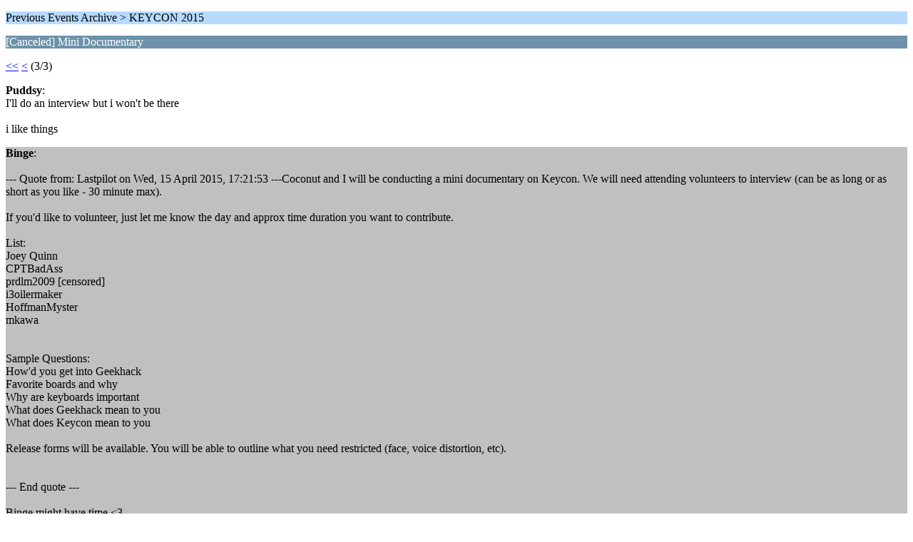

--- FILE ---
content_type: text/html; charset=ISO-8859-1
request_url: https://geekhack.org/index.php?PHPSESSID=ue85gmugei3igoqrjhaf2628567olpru&topic=71014.10;wap2
body_size: 986
content:
<?xml version="1.0" encoding="ISO-8859-1"?>
<!DOCTYPE html PUBLIC "-//WAPFORUM//DTD XHTML Mobile 1.0//EN" "http://www.wapforum.org/DTD/xhtml-mobile10.dtd">
<html xmlns="http://www.w3.org/1999/xhtml">
	<head>
		<title>[Canceled] Mini Documentary</title>
		<link rel="canonical" href="https://geekhack.org/index.php?topic=71014.10" />
		<link rel="stylesheet" href="https://cdn.geekhack.org/Themes/default/css/wireless.css" type="text/css" />
	</head>
	<body>
		<p class="titlebg">Previous Events Archive > KEYCON 2015</p>
		<p class="catbg">[Canceled] Mini Documentary</p>
		<p class="windowbg"><a href="https://geekhack.org/index.php?PHPSESSID=ue85gmugei3igoqrjhaf2628567olpru&amp;topic=71014.0;wap2">&lt;&lt;</a> <a href="https://geekhack.org/index.php?PHPSESSID=ue85gmugei3igoqrjhaf2628567olpru&amp;topic=71014.5;wap2">&lt;</a> (3/3)</p>
		<p class="windowbg">
			<strong>Puddsy</strong>:
			<br />
			I&#039;ll do an interview but i won&#039;t be there <br /><br />i like things
		</p>
		<p class="windowbg2">
			<strong>Binge</strong>:
			<br />
			<br />--- Quote from: Lastpilot on Wed, 15 April 2015, 17:21:53 ---Coconut and I will be conducting a mini documentary on Keycon. We will need attending volunteers to interview (can be as long or as short as you like - 30 minute max).<br /><br />If you&#039;d like to volunteer, just let me know the day and approx time duration you want to contribute.<br /><br />List:<br />Joey Quinn<br />CPTBadAss<br />prdlm2009 [censored]<br />i3oilermaker<br />HoffmanMyster<br />mkawa<br /><br /><br />Sample Questions:<br />How&#039;d you get into Geekhack<br />Favorite boards and why<br />Why are keyboards important<br />What does Geekhack mean to you<br />What does Keycon mean to you<br /><br />Release forms will be available. You will be able to outline what you need restricted (face, voice distortion, etc). <br /><br /><br />--- End quote ---<br /><br />Binge might have time &lt;3
		</p>
		<p class="titlebg">Navigation</p>
		<p class="windowbg">[0] <a href="https://geekhack.org/index.php?PHPSESSID=ue85gmugei3igoqrjhaf2628567olpru&amp;board=172.0;wap2" accesskey="0">Message Index</a></p>
		<p class="windowbg">[*] <a href="https://geekhack.org/index.php?PHPSESSID=ue85gmugei3igoqrjhaf2628567olpru&amp;topic=71014.5;wap2" accesskey="*">Previous page</a></p>
		<a href="https://geekhack.org/index.php?PHPSESSID=ue85gmugei3igoqrjhaf2628567olpru&amp;topic=71014.0;nowap" rel="nofollow">Go to full version</a>
	</body>
</html>